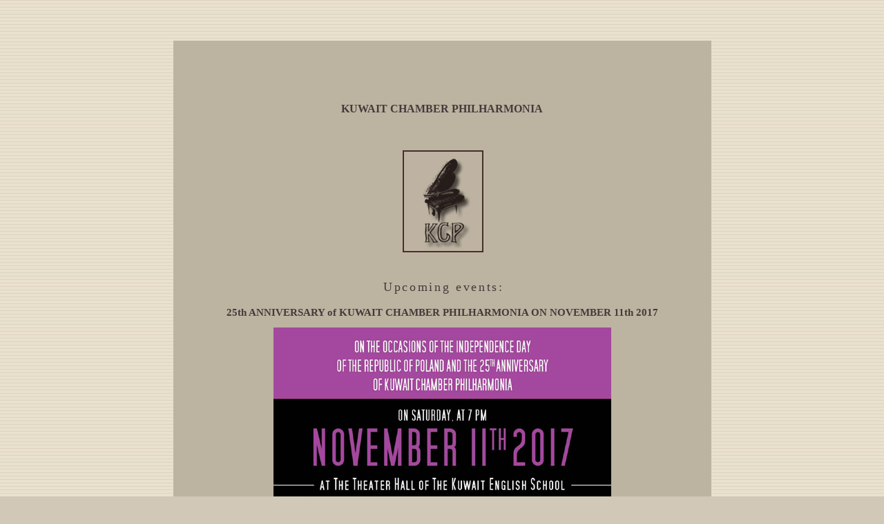

--- FILE ---
content_type: text/html
request_url: http://kuwaitcp.com/
body_size: 1167
content:
<HTML><HEAD>
<meta http-equiv="Content-Type" content="text/html; charset=iso-8859-2">
<TITLE> KUWAIT CHAMBER PHILHARMONIA</TITLE>
<LINK href="style/style.css" type=text/css rel=stylesheet>
<style type="text/css">
.style3 {
	font-size: medium;
	font-weight: bold;
}
.style4 {
	font-size: large;
}
.style5 {
	letter-spacing: 2pt;
}
.style6 {
	color: #EFE9D9;
}
.style7 {
	font-weight: bold;
}
.auto-style1 {
	text-align: center;
}
.auto-style2 {
	border-width: 0px;
}
</style>
</HEAD>
<BODY bgColor=#d1c8b8 
background="pict/bg.gif" 
marginwidth="0" marginheight="0">
<p>&nbsp;</p>
<p>&nbsp;</p>
<TABLE cellSpacing=0 cellPadding=0 width=779 align=center bgColor=#d1c8b8 
border=0>
  <TBODY>
  <TR>
    <TD bgcolor="#BDB3A1" width="752">
      <p align="center">&nbsp;<b>&nbsp;</b></p>
      <p align="center">&nbsp;</p>
      <p align="center">&nbsp;</p>
      <p align="center" class="style3"><a href="hist.htm">KUWAIT CHAMBER PHILHARMONIA</a></p>
      &nbsp;
    </TD>
  </TR>
  <TR>
    <TD width="777" bgcolor="#BDB3A1">
      <p align="center">&nbsp;</p>
    </TD></TR>
  <tr>
    <TD bgcolor="#BDB3A1" width="777" align="center">&nbsp;<a href="hist.htm"><img border="0" src="pict/logo.jpg" width="120" height="152"></a></TD>
  </tr>
  <TR>
    <TD bgcolor="#BDB3A1" width="777">&nbsp;
      <p align="center" class="style4">
	  &nbsp;<span class="style5">Upcoming events:
	  </span></p>
	<p align="center" style="mso-fareast-font-family: &quot;Times New Roman&quot;; mso-ansi-language: PL; mso-fareast-language: PL; mso-bidi-language: AR-SA">
	  <span style="font-size: 11.0pt; font-family: &quot;Calibri&quot;,&quot;sans-serif&quot;; mso-ascii-theme-font: minor-latin; mso-fareast-font-family: Calibri; mso-fareast-theme-font: minor-latin; mso-hansi-theme-font: minor-latin; mso-bidi-font-family: &quot;Times New Roman&quot;; mso-bidi-theme-font: minor-bidi; mso-ansi-language: PL; mso-fareast-language: EN-US; mso-bidi-language: AR-SA">
	  <a href="prgm2017_1.htm">25th ANNIVERSARY of KUWAIT CHAMBER PHILHARMONIA ON NOVEMBER 11th 2017</a></span></p>
      <p class="auto-style1">
	  <a href="prgm2017_1.htm">
	  <img alt="25th Anniversary of Kuwait Chamber Philharmonia" height="733" src="pict/plakat_kcp2017.jpg" width="489" class="auto-style2"></a></p>
	  <hr>
	   <p align="center" style="mso-fareast-font-family: &quot;Times New Roman&quot;; mso-ansi-language: PL; mso-fareast-language: PL; mso-bidi-language: AR-SA">
	  <span style="font-size: 11.0pt; font-family: &quot;Calibri&quot;,&quot;sans-serif&quot;; mso-ascii-theme-font: minor-latin; mso-fareast-font-family: Calibri; mso-fareast-theme-font: minor-latin; mso-hansi-theme-font: minor-latin; mso-bidi-font-family: &quot;Times New Roman&quot;; mso-bidi-theme-font: minor-bidi; mso-ansi-language: PL; mso-fareast-language: EN-US; mso-bidi-language: AR-SA">
	  <strong>ARAB TIMES article: Kuwait Chamber Philharmonia celebrates 25th anniversary</strong></span></p>
	  <p class="auto-style1">
	  <a title="Download Arab Times article" href="download/KCP-25th-Anniversary_Arab-Times-article.pdf">
	  <img alt="25th Anniversary of Kuwait Chamber Philharmonia Arab Times Article" height="830" src="pict/KCP-25th-anniversary_arab-times-article.jpg" width="489" class="auto-style2"></a></p>
    </TD></TR>
  </TBODY></TABLE>
<TABLE cellSpacing=0 cellPadding=0 width=779 align=center bgColor=#efe9d9 
border=0>
  <TBODY>
  <TR height=20>
    <TD width=4 
    height=20 bgcolor="#BDB3A1"></TD>
    <TD align=right bgcolor=#BDB3A1 height=20>
	<a href="http://www.ajp.com.pl" style="font-size: 8pt" target="_blank">2017 &copy;</a></TD>
    <TD width=5 
    height=20 bgcolor="#BDB3A1"></TD></TR></TBODY></TABLE>
</BODY></HTML>


--- FILE ---
content_type: text/css
request_url: http://kuwaitcp.com/style/style.css
body_size: 189
content:
BODY {
	FONT-SIZE: 10pt; COLOR: #453a3a; FONT-FAMILY: Arial, Helvetica, Verdana, 
}
P {
	FONT-SIZE: 10pt; COLOR: #453a3a; FONT-FAMILY: Arial, Helvetica, Verdana, 
}
TD {
	FONT-SIZE: 10pt; COLOR: #453a3a; FONT-FAMILY: Arial, Helvetica, Verdana, 
}
A:link {
	FONT-WEIGHT: bold; COLOR: #453a3a; TEXT-DECORATION: none
}
A:active {
	FONT-WEIGHT: bold; COLOR: #453a3a; TEXT-DECORATION: none
}
A:visited {
	FONT-WEIGHT: bold; COLOR: #453a3a; TEXT-DECORATION: none
}
A:hover {
	FONT-WEIGHT: bold; COLOR: #6b5f5f; TEXT-DECORATION: none
}
